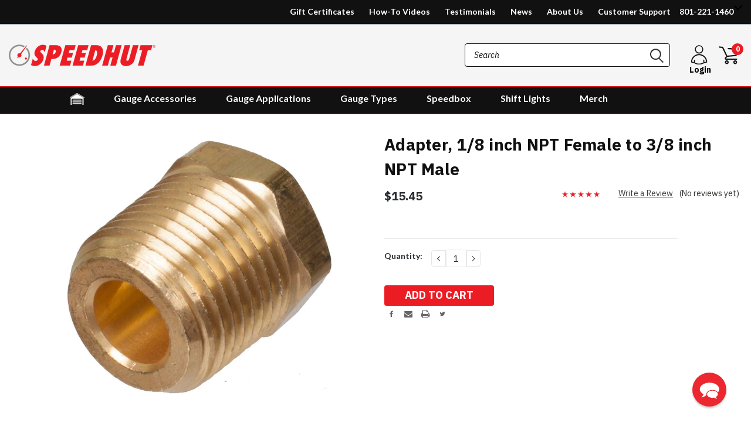

--- FILE ---
content_type: text/html; charset=utf-8
request_url: https://www.google.com/recaptcha/api2/anchor?ar=1&k=6LcjX0sbAAAAACp92-MNpx66FT4pbIWh-FTDmkkz&co=aHR0cHM6Ly93d3cuc3BlZWRodXQuY29tOjQ0Mw..&hl=en&v=PoyoqOPhxBO7pBk68S4YbpHZ&size=normal&anchor-ms=20000&execute-ms=30000&cb=19uwiaiqxjfn
body_size: 49050
content:
<!DOCTYPE HTML><html dir="ltr" lang="en"><head><meta http-equiv="Content-Type" content="text/html; charset=UTF-8">
<meta http-equiv="X-UA-Compatible" content="IE=edge">
<title>reCAPTCHA</title>
<style type="text/css">
/* cyrillic-ext */
@font-face {
  font-family: 'Roboto';
  font-style: normal;
  font-weight: 400;
  font-stretch: 100%;
  src: url(//fonts.gstatic.com/s/roboto/v48/KFO7CnqEu92Fr1ME7kSn66aGLdTylUAMa3GUBHMdazTgWw.woff2) format('woff2');
  unicode-range: U+0460-052F, U+1C80-1C8A, U+20B4, U+2DE0-2DFF, U+A640-A69F, U+FE2E-FE2F;
}
/* cyrillic */
@font-face {
  font-family: 'Roboto';
  font-style: normal;
  font-weight: 400;
  font-stretch: 100%;
  src: url(//fonts.gstatic.com/s/roboto/v48/KFO7CnqEu92Fr1ME7kSn66aGLdTylUAMa3iUBHMdazTgWw.woff2) format('woff2');
  unicode-range: U+0301, U+0400-045F, U+0490-0491, U+04B0-04B1, U+2116;
}
/* greek-ext */
@font-face {
  font-family: 'Roboto';
  font-style: normal;
  font-weight: 400;
  font-stretch: 100%;
  src: url(//fonts.gstatic.com/s/roboto/v48/KFO7CnqEu92Fr1ME7kSn66aGLdTylUAMa3CUBHMdazTgWw.woff2) format('woff2');
  unicode-range: U+1F00-1FFF;
}
/* greek */
@font-face {
  font-family: 'Roboto';
  font-style: normal;
  font-weight: 400;
  font-stretch: 100%;
  src: url(//fonts.gstatic.com/s/roboto/v48/KFO7CnqEu92Fr1ME7kSn66aGLdTylUAMa3-UBHMdazTgWw.woff2) format('woff2');
  unicode-range: U+0370-0377, U+037A-037F, U+0384-038A, U+038C, U+038E-03A1, U+03A3-03FF;
}
/* math */
@font-face {
  font-family: 'Roboto';
  font-style: normal;
  font-weight: 400;
  font-stretch: 100%;
  src: url(//fonts.gstatic.com/s/roboto/v48/KFO7CnqEu92Fr1ME7kSn66aGLdTylUAMawCUBHMdazTgWw.woff2) format('woff2');
  unicode-range: U+0302-0303, U+0305, U+0307-0308, U+0310, U+0312, U+0315, U+031A, U+0326-0327, U+032C, U+032F-0330, U+0332-0333, U+0338, U+033A, U+0346, U+034D, U+0391-03A1, U+03A3-03A9, U+03B1-03C9, U+03D1, U+03D5-03D6, U+03F0-03F1, U+03F4-03F5, U+2016-2017, U+2034-2038, U+203C, U+2040, U+2043, U+2047, U+2050, U+2057, U+205F, U+2070-2071, U+2074-208E, U+2090-209C, U+20D0-20DC, U+20E1, U+20E5-20EF, U+2100-2112, U+2114-2115, U+2117-2121, U+2123-214F, U+2190, U+2192, U+2194-21AE, U+21B0-21E5, U+21F1-21F2, U+21F4-2211, U+2213-2214, U+2216-22FF, U+2308-230B, U+2310, U+2319, U+231C-2321, U+2336-237A, U+237C, U+2395, U+239B-23B7, U+23D0, U+23DC-23E1, U+2474-2475, U+25AF, U+25B3, U+25B7, U+25BD, U+25C1, U+25CA, U+25CC, U+25FB, U+266D-266F, U+27C0-27FF, U+2900-2AFF, U+2B0E-2B11, U+2B30-2B4C, U+2BFE, U+3030, U+FF5B, U+FF5D, U+1D400-1D7FF, U+1EE00-1EEFF;
}
/* symbols */
@font-face {
  font-family: 'Roboto';
  font-style: normal;
  font-weight: 400;
  font-stretch: 100%;
  src: url(//fonts.gstatic.com/s/roboto/v48/KFO7CnqEu92Fr1ME7kSn66aGLdTylUAMaxKUBHMdazTgWw.woff2) format('woff2');
  unicode-range: U+0001-000C, U+000E-001F, U+007F-009F, U+20DD-20E0, U+20E2-20E4, U+2150-218F, U+2190, U+2192, U+2194-2199, U+21AF, U+21E6-21F0, U+21F3, U+2218-2219, U+2299, U+22C4-22C6, U+2300-243F, U+2440-244A, U+2460-24FF, U+25A0-27BF, U+2800-28FF, U+2921-2922, U+2981, U+29BF, U+29EB, U+2B00-2BFF, U+4DC0-4DFF, U+FFF9-FFFB, U+10140-1018E, U+10190-1019C, U+101A0, U+101D0-101FD, U+102E0-102FB, U+10E60-10E7E, U+1D2C0-1D2D3, U+1D2E0-1D37F, U+1F000-1F0FF, U+1F100-1F1AD, U+1F1E6-1F1FF, U+1F30D-1F30F, U+1F315, U+1F31C, U+1F31E, U+1F320-1F32C, U+1F336, U+1F378, U+1F37D, U+1F382, U+1F393-1F39F, U+1F3A7-1F3A8, U+1F3AC-1F3AF, U+1F3C2, U+1F3C4-1F3C6, U+1F3CA-1F3CE, U+1F3D4-1F3E0, U+1F3ED, U+1F3F1-1F3F3, U+1F3F5-1F3F7, U+1F408, U+1F415, U+1F41F, U+1F426, U+1F43F, U+1F441-1F442, U+1F444, U+1F446-1F449, U+1F44C-1F44E, U+1F453, U+1F46A, U+1F47D, U+1F4A3, U+1F4B0, U+1F4B3, U+1F4B9, U+1F4BB, U+1F4BF, U+1F4C8-1F4CB, U+1F4D6, U+1F4DA, U+1F4DF, U+1F4E3-1F4E6, U+1F4EA-1F4ED, U+1F4F7, U+1F4F9-1F4FB, U+1F4FD-1F4FE, U+1F503, U+1F507-1F50B, U+1F50D, U+1F512-1F513, U+1F53E-1F54A, U+1F54F-1F5FA, U+1F610, U+1F650-1F67F, U+1F687, U+1F68D, U+1F691, U+1F694, U+1F698, U+1F6AD, U+1F6B2, U+1F6B9-1F6BA, U+1F6BC, U+1F6C6-1F6CF, U+1F6D3-1F6D7, U+1F6E0-1F6EA, U+1F6F0-1F6F3, U+1F6F7-1F6FC, U+1F700-1F7FF, U+1F800-1F80B, U+1F810-1F847, U+1F850-1F859, U+1F860-1F887, U+1F890-1F8AD, U+1F8B0-1F8BB, U+1F8C0-1F8C1, U+1F900-1F90B, U+1F93B, U+1F946, U+1F984, U+1F996, U+1F9E9, U+1FA00-1FA6F, U+1FA70-1FA7C, U+1FA80-1FA89, U+1FA8F-1FAC6, U+1FACE-1FADC, U+1FADF-1FAE9, U+1FAF0-1FAF8, U+1FB00-1FBFF;
}
/* vietnamese */
@font-face {
  font-family: 'Roboto';
  font-style: normal;
  font-weight: 400;
  font-stretch: 100%;
  src: url(//fonts.gstatic.com/s/roboto/v48/KFO7CnqEu92Fr1ME7kSn66aGLdTylUAMa3OUBHMdazTgWw.woff2) format('woff2');
  unicode-range: U+0102-0103, U+0110-0111, U+0128-0129, U+0168-0169, U+01A0-01A1, U+01AF-01B0, U+0300-0301, U+0303-0304, U+0308-0309, U+0323, U+0329, U+1EA0-1EF9, U+20AB;
}
/* latin-ext */
@font-face {
  font-family: 'Roboto';
  font-style: normal;
  font-weight: 400;
  font-stretch: 100%;
  src: url(//fonts.gstatic.com/s/roboto/v48/KFO7CnqEu92Fr1ME7kSn66aGLdTylUAMa3KUBHMdazTgWw.woff2) format('woff2');
  unicode-range: U+0100-02BA, U+02BD-02C5, U+02C7-02CC, U+02CE-02D7, U+02DD-02FF, U+0304, U+0308, U+0329, U+1D00-1DBF, U+1E00-1E9F, U+1EF2-1EFF, U+2020, U+20A0-20AB, U+20AD-20C0, U+2113, U+2C60-2C7F, U+A720-A7FF;
}
/* latin */
@font-face {
  font-family: 'Roboto';
  font-style: normal;
  font-weight: 400;
  font-stretch: 100%;
  src: url(//fonts.gstatic.com/s/roboto/v48/KFO7CnqEu92Fr1ME7kSn66aGLdTylUAMa3yUBHMdazQ.woff2) format('woff2');
  unicode-range: U+0000-00FF, U+0131, U+0152-0153, U+02BB-02BC, U+02C6, U+02DA, U+02DC, U+0304, U+0308, U+0329, U+2000-206F, U+20AC, U+2122, U+2191, U+2193, U+2212, U+2215, U+FEFF, U+FFFD;
}
/* cyrillic-ext */
@font-face {
  font-family: 'Roboto';
  font-style: normal;
  font-weight: 500;
  font-stretch: 100%;
  src: url(//fonts.gstatic.com/s/roboto/v48/KFO7CnqEu92Fr1ME7kSn66aGLdTylUAMa3GUBHMdazTgWw.woff2) format('woff2');
  unicode-range: U+0460-052F, U+1C80-1C8A, U+20B4, U+2DE0-2DFF, U+A640-A69F, U+FE2E-FE2F;
}
/* cyrillic */
@font-face {
  font-family: 'Roboto';
  font-style: normal;
  font-weight: 500;
  font-stretch: 100%;
  src: url(//fonts.gstatic.com/s/roboto/v48/KFO7CnqEu92Fr1ME7kSn66aGLdTylUAMa3iUBHMdazTgWw.woff2) format('woff2');
  unicode-range: U+0301, U+0400-045F, U+0490-0491, U+04B0-04B1, U+2116;
}
/* greek-ext */
@font-face {
  font-family: 'Roboto';
  font-style: normal;
  font-weight: 500;
  font-stretch: 100%;
  src: url(//fonts.gstatic.com/s/roboto/v48/KFO7CnqEu92Fr1ME7kSn66aGLdTylUAMa3CUBHMdazTgWw.woff2) format('woff2');
  unicode-range: U+1F00-1FFF;
}
/* greek */
@font-face {
  font-family: 'Roboto';
  font-style: normal;
  font-weight: 500;
  font-stretch: 100%;
  src: url(//fonts.gstatic.com/s/roboto/v48/KFO7CnqEu92Fr1ME7kSn66aGLdTylUAMa3-UBHMdazTgWw.woff2) format('woff2');
  unicode-range: U+0370-0377, U+037A-037F, U+0384-038A, U+038C, U+038E-03A1, U+03A3-03FF;
}
/* math */
@font-face {
  font-family: 'Roboto';
  font-style: normal;
  font-weight: 500;
  font-stretch: 100%;
  src: url(//fonts.gstatic.com/s/roboto/v48/KFO7CnqEu92Fr1ME7kSn66aGLdTylUAMawCUBHMdazTgWw.woff2) format('woff2');
  unicode-range: U+0302-0303, U+0305, U+0307-0308, U+0310, U+0312, U+0315, U+031A, U+0326-0327, U+032C, U+032F-0330, U+0332-0333, U+0338, U+033A, U+0346, U+034D, U+0391-03A1, U+03A3-03A9, U+03B1-03C9, U+03D1, U+03D5-03D6, U+03F0-03F1, U+03F4-03F5, U+2016-2017, U+2034-2038, U+203C, U+2040, U+2043, U+2047, U+2050, U+2057, U+205F, U+2070-2071, U+2074-208E, U+2090-209C, U+20D0-20DC, U+20E1, U+20E5-20EF, U+2100-2112, U+2114-2115, U+2117-2121, U+2123-214F, U+2190, U+2192, U+2194-21AE, U+21B0-21E5, U+21F1-21F2, U+21F4-2211, U+2213-2214, U+2216-22FF, U+2308-230B, U+2310, U+2319, U+231C-2321, U+2336-237A, U+237C, U+2395, U+239B-23B7, U+23D0, U+23DC-23E1, U+2474-2475, U+25AF, U+25B3, U+25B7, U+25BD, U+25C1, U+25CA, U+25CC, U+25FB, U+266D-266F, U+27C0-27FF, U+2900-2AFF, U+2B0E-2B11, U+2B30-2B4C, U+2BFE, U+3030, U+FF5B, U+FF5D, U+1D400-1D7FF, U+1EE00-1EEFF;
}
/* symbols */
@font-face {
  font-family: 'Roboto';
  font-style: normal;
  font-weight: 500;
  font-stretch: 100%;
  src: url(//fonts.gstatic.com/s/roboto/v48/KFO7CnqEu92Fr1ME7kSn66aGLdTylUAMaxKUBHMdazTgWw.woff2) format('woff2');
  unicode-range: U+0001-000C, U+000E-001F, U+007F-009F, U+20DD-20E0, U+20E2-20E4, U+2150-218F, U+2190, U+2192, U+2194-2199, U+21AF, U+21E6-21F0, U+21F3, U+2218-2219, U+2299, U+22C4-22C6, U+2300-243F, U+2440-244A, U+2460-24FF, U+25A0-27BF, U+2800-28FF, U+2921-2922, U+2981, U+29BF, U+29EB, U+2B00-2BFF, U+4DC0-4DFF, U+FFF9-FFFB, U+10140-1018E, U+10190-1019C, U+101A0, U+101D0-101FD, U+102E0-102FB, U+10E60-10E7E, U+1D2C0-1D2D3, U+1D2E0-1D37F, U+1F000-1F0FF, U+1F100-1F1AD, U+1F1E6-1F1FF, U+1F30D-1F30F, U+1F315, U+1F31C, U+1F31E, U+1F320-1F32C, U+1F336, U+1F378, U+1F37D, U+1F382, U+1F393-1F39F, U+1F3A7-1F3A8, U+1F3AC-1F3AF, U+1F3C2, U+1F3C4-1F3C6, U+1F3CA-1F3CE, U+1F3D4-1F3E0, U+1F3ED, U+1F3F1-1F3F3, U+1F3F5-1F3F7, U+1F408, U+1F415, U+1F41F, U+1F426, U+1F43F, U+1F441-1F442, U+1F444, U+1F446-1F449, U+1F44C-1F44E, U+1F453, U+1F46A, U+1F47D, U+1F4A3, U+1F4B0, U+1F4B3, U+1F4B9, U+1F4BB, U+1F4BF, U+1F4C8-1F4CB, U+1F4D6, U+1F4DA, U+1F4DF, U+1F4E3-1F4E6, U+1F4EA-1F4ED, U+1F4F7, U+1F4F9-1F4FB, U+1F4FD-1F4FE, U+1F503, U+1F507-1F50B, U+1F50D, U+1F512-1F513, U+1F53E-1F54A, U+1F54F-1F5FA, U+1F610, U+1F650-1F67F, U+1F687, U+1F68D, U+1F691, U+1F694, U+1F698, U+1F6AD, U+1F6B2, U+1F6B9-1F6BA, U+1F6BC, U+1F6C6-1F6CF, U+1F6D3-1F6D7, U+1F6E0-1F6EA, U+1F6F0-1F6F3, U+1F6F7-1F6FC, U+1F700-1F7FF, U+1F800-1F80B, U+1F810-1F847, U+1F850-1F859, U+1F860-1F887, U+1F890-1F8AD, U+1F8B0-1F8BB, U+1F8C0-1F8C1, U+1F900-1F90B, U+1F93B, U+1F946, U+1F984, U+1F996, U+1F9E9, U+1FA00-1FA6F, U+1FA70-1FA7C, U+1FA80-1FA89, U+1FA8F-1FAC6, U+1FACE-1FADC, U+1FADF-1FAE9, U+1FAF0-1FAF8, U+1FB00-1FBFF;
}
/* vietnamese */
@font-face {
  font-family: 'Roboto';
  font-style: normal;
  font-weight: 500;
  font-stretch: 100%;
  src: url(//fonts.gstatic.com/s/roboto/v48/KFO7CnqEu92Fr1ME7kSn66aGLdTylUAMa3OUBHMdazTgWw.woff2) format('woff2');
  unicode-range: U+0102-0103, U+0110-0111, U+0128-0129, U+0168-0169, U+01A0-01A1, U+01AF-01B0, U+0300-0301, U+0303-0304, U+0308-0309, U+0323, U+0329, U+1EA0-1EF9, U+20AB;
}
/* latin-ext */
@font-face {
  font-family: 'Roboto';
  font-style: normal;
  font-weight: 500;
  font-stretch: 100%;
  src: url(//fonts.gstatic.com/s/roboto/v48/KFO7CnqEu92Fr1ME7kSn66aGLdTylUAMa3KUBHMdazTgWw.woff2) format('woff2');
  unicode-range: U+0100-02BA, U+02BD-02C5, U+02C7-02CC, U+02CE-02D7, U+02DD-02FF, U+0304, U+0308, U+0329, U+1D00-1DBF, U+1E00-1E9F, U+1EF2-1EFF, U+2020, U+20A0-20AB, U+20AD-20C0, U+2113, U+2C60-2C7F, U+A720-A7FF;
}
/* latin */
@font-face {
  font-family: 'Roboto';
  font-style: normal;
  font-weight: 500;
  font-stretch: 100%;
  src: url(//fonts.gstatic.com/s/roboto/v48/KFO7CnqEu92Fr1ME7kSn66aGLdTylUAMa3yUBHMdazQ.woff2) format('woff2');
  unicode-range: U+0000-00FF, U+0131, U+0152-0153, U+02BB-02BC, U+02C6, U+02DA, U+02DC, U+0304, U+0308, U+0329, U+2000-206F, U+20AC, U+2122, U+2191, U+2193, U+2212, U+2215, U+FEFF, U+FFFD;
}
/* cyrillic-ext */
@font-face {
  font-family: 'Roboto';
  font-style: normal;
  font-weight: 900;
  font-stretch: 100%;
  src: url(//fonts.gstatic.com/s/roboto/v48/KFO7CnqEu92Fr1ME7kSn66aGLdTylUAMa3GUBHMdazTgWw.woff2) format('woff2');
  unicode-range: U+0460-052F, U+1C80-1C8A, U+20B4, U+2DE0-2DFF, U+A640-A69F, U+FE2E-FE2F;
}
/* cyrillic */
@font-face {
  font-family: 'Roboto';
  font-style: normal;
  font-weight: 900;
  font-stretch: 100%;
  src: url(//fonts.gstatic.com/s/roboto/v48/KFO7CnqEu92Fr1ME7kSn66aGLdTylUAMa3iUBHMdazTgWw.woff2) format('woff2');
  unicode-range: U+0301, U+0400-045F, U+0490-0491, U+04B0-04B1, U+2116;
}
/* greek-ext */
@font-face {
  font-family: 'Roboto';
  font-style: normal;
  font-weight: 900;
  font-stretch: 100%;
  src: url(//fonts.gstatic.com/s/roboto/v48/KFO7CnqEu92Fr1ME7kSn66aGLdTylUAMa3CUBHMdazTgWw.woff2) format('woff2');
  unicode-range: U+1F00-1FFF;
}
/* greek */
@font-face {
  font-family: 'Roboto';
  font-style: normal;
  font-weight: 900;
  font-stretch: 100%;
  src: url(//fonts.gstatic.com/s/roboto/v48/KFO7CnqEu92Fr1ME7kSn66aGLdTylUAMa3-UBHMdazTgWw.woff2) format('woff2');
  unicode-range: U+0370-0377, U+037A-037F, U+0384-038A, U+038C, U+038E-03A1, U+03A3-03FF;
}
/* math */
@font-face {
  font-family: 'Roboto';
  font-style: normal;
  font-weight: 900;
  font-stretch: 100%;
  src: url(//fonts.gstatic.com/s/roboto/v48/KFO7CnqEu92Fr1ME7kSn66aGLdTylUAMawCUBHMdazTgWw.woff2) format('woff2');
  unicode-range: U+0302-0303, U+0305, U+0307-0308, U+0310, U+0312, U+0315, U+031A, U+0326-0327, U+032C, U+032F-0330, U+0332-0333, U+0338, U+033A, U+0346, U+034D, U+0391-03A1, U+03A3-03A9, U+03B1-03C9, U+03D1, U+03D5-03D6, U+03F0-03F1, U+03F4-03F5, U+2016-2017, U+2034-2038, U+203C, U+2040, U+2043, U+2047, U+2050, U+2057, U+205F, U+2070-2071, U+2074-208E, U+2090-209C, U+20D0-20DC, U+20E1, U+20E5-20EF, U+2100-2112, U+2114-2115, U+2117-2121, U+2123-214F, U+2190, U+2192, U+2194-21AE, U+21B0-21E5, U+21F1-21F2, U+21F4-2211, U+2213-2214, U+2216-22FF, U+2308-230B, U+2310, U+2319, U+231C-2321, U+2336-237A, U+237C, U+2395, U+239B-23B7, U+23D0, U+23DC-23E1, U+2474-2475, U+25AF, U+25B3, U+25B7, U+25BD, U+25C1, U+25CA, U+25CC, U+25FB, U+266D-266F, U+27C0-27FF, U+2900-2AFF, U+2B0E-2B11, U+2B30-2B4C, U+2BFE, U+3030, U+FF5B, U+FF5D, U+1D400-1D7FF, U+1EE00-1EEFF;
}
/* symbols */
@font-face {
  font-family: 'Roboto';
  font-style: normal;
  font-weight: 900;
  font-stretch: 100%;
  src: url(//fonts.gstatic.com/s/roboto/v48/KFO7CnqEu92Fr1ME7kSn66aGLdTylUAMaxKUBHMdazTgWw.woff2) format('woff2');
  unicode-range: U+0001-000C, U+000E-001F, U+007F-009F, U+20DD-20E0, U+20E2-20E4, U+2150-218F, U+2190, U+2192, U+2194-2199, U+21AF, U+21E6-21F0, U+21F3, U+2218-2219, U+2299, U+22C4-22C6, U+2300-243F, U+2440-244A, U+2460-24FF, U+25A0-27BF, U+2800-28FF, U+2921-2922, U+2981, U+29BF, U+29EB, U+2B00-2BFF, U+4DC0-4DFF, U+FFF9-FFFB, U+10140-1018E, U+10190-1019C, U+101A0, U+101D0-101FD, U+102E0-102FB, U+10E60-10E7E, U+1D2C0-1D2D3, U+1D2E0-1D37F, U+1F000-1F0FF, U+1F100-1F1AD, U+1F1E6-1F1FF, U+1F30D-1F30F, U+1F315, U+1F31C, U+1F31E, U+1F320-1F32C, U+1F336, U+1F378, U+1F37D, U+1F382, U+1F393-1F39F, U+1F3A7-1F3A8, U+1F3AC-1F3AF, U+1F3C2, U+1F3C4-1F3C6, U+1F3CA-1F3CE, U+1F3D4-1F3E0, U+1F3ED, U+1F3F1-1F3F3, U+1F3F5-1F3F7, U+1F408, U+1F415, U+1F41F, U+1F426, U+1F43F, U+1F441-1F442, U+1F444, U+1F446-1F449, U+1F44C-1F44E, U+1F453, U+1F46A, U+1F47D, U+1F4A3, U+1F4B0, U+1F4B3, U+1F4B9, U+1F4BB, U+1F4BF, U+1F4C8-1F4CB, U+1F4D6, U+1F4DA, U+1F4DF, U+1F4E3-1F4E6, U+1F4EA-1F4ED, U+1F4F7, U+1F4F9-1F4FB, U+1F4FD-1F4FE, U+1F503, U+1F507-1F50B, U+1F50D, U+1F512-1F513, U+1F53E-1F54A, U+1F54F-1F5FA, U+1F610, U+1F650-1F67F, U+1F687, U+1F68D, U+1F691, U+1F694, U+1F698, U+1F6AD, U+1F6B2, U+1F6B9-1F6BA, U+1F6BC, U+1F6C6-1F6CF, U+1F6D3-1F6D7, U+1F6E0-1F6EA, U+1F6F0-1F6F3, U+1F6F7-1F6FC, U+1F700-1F7FF, U+1F800-1F80B, U+1F810-1F847, U+1F850-1F859, U+1F860-1F887, U+1F890-1F8AD, U+1F8B0-1F8BB, U+1F8C0-1F8C1, U+1F900-1F90B, U+1F93B, U+1F946, U+1F984, U+1F996, U+1F9E9, U+1FA00-1FA6F, U+1FA70-1FA7C, U+1FA80-1FA89, U+1FA8F-1FAC6, U+1FACE-1FADC, U+1FADF-1FAE9, U+1FAF0-1FAF8, U+1FB00-1FBFF;
}
/* vietnamese */
@font-face {
  font-family: 'Roboto';
  font-style: normal;
  font-weight: 900;
  font-stretch: 100%;
  src: url(//fonts.gstatic.com/s/roboto/v48/KFO7CnqEu92Fr1ME7kSn66aGLdTylUAMa3OUBHMdazTgWw.woff2) format('woff2');
  unicode-range: U+0102-0103, U+0110-0111, U+0128-0129, U+0168-0169, U+01A0-01A1, U+01AF-01B0, U+0300-0301, U+0303-0304, U+0308-0309, U+0323, U+0329, U+1EA0-1EF9, U+20AB;
}
/* latin-ext */
@font-face {
  font-family: 'Roboto';
  font-style: normal;
  font-weight: 900;
  font-stretch: 100%;
  src: url(//fonts.gstatic.com/s/roboto/v48/KFO7CnqEu92Fr1ME7kSn66aGLdTylUAMa3KUBHMdazTgWw.woff2) format('woff2');
  unicode-range: U+0100-02BA, U+02BD-02C5, U+02C7-02CC, U+02CE-02D7, U+02DD-02FF, U+0304, U+0308, U+0329, U+1D00-1DBF, U+1E00-1E9F, U+1EF2-1EFF, U+2020, U+20A0-20AB, U+20AD-20C0, U+2113, U+2C60-2C7F, U+A720-A7FF;
}
/* latin */
@font-face {
  font-family: 'Roboto';
  font-style: normal;
  font-weight: 900;
  font-stretch: 100%;
  src: url(//fonts.gstatic.com/s/roboto/v48/KFO7CnqEu92Fr1ME7kSn66aGLdTylUAMa3yUBHMdazQ.woff2) format('woff2');
  unicode-range: U+0000-00FF, U+0131, U+0152-0153, U+02BB-02BC, U+02C6, U+02DA, U+02DC, U+0304, U+0308, U+0329, U+2000-206F, U+20AC, U+2122, U+2191, U+2193, U+2212, U+2215, U+FEFF, U+FFFD;
}

</style>
<link rel="stylesheet" type="text/css" href="https://www.gstatic.com/recaptcha/releases/PoyoqOPhxBO7pBk68S4YbpHZ/styles__ltr.css">
<script nonce="jCmS5w7_uQGnZYasDMcf4Q" type="text/javascript">window['__recaptcha_api'] = 'https://www.google.com/recaptcha/api2/';</script>
<script type="text/javascript" src="https://www.gstatic.com/recaptcha/releases/PoyoqOPhxBO7pBk68S4YbpHZ/recaptcha__en.js" nonce="jCmS5w7_uQGnZYasDMcf4Q">
      
    </script></head>
<body><div id="rc-anchor-alert" class="rc-anchor-alert"></div>
<input type="hidden" id="recaptcha-token" value="[base64]">
<script type="text/javascript" nonce="jCmS5w7_uQGnZYasDMcf4Q">
      recaptcha.anchor.Main.init("[\x22ainput\x22,[\x22bgdata\x22,\x22\x22,\[base64]/[base64]/[base64]/[base64]/[base64]/[base64]/KGcoTywyNTMsTy5PKSxVRyhPLEMpKTpnKE8sMjUzLEMpLE8pKSxsKSksTykpfSxieT1mdW5jdGlvbihDLE8sdSxsKXtmb3IobD0odT1SKEMpLDApO08+MDtPLS0pbD1sPDw4fFooQyk7ZyhDLHUsbCl9LFVHPWZ1bmN0aW9uKEMsTyl7Qy5pLmxlbmd0aD4xMDQ/[base64]/[base64]/[base64]/[base64]/[base64]/[base64]/[base64]\\u003d\x22,\[base64]\\u003d\\u003d\x22,\x22w7k4w6UpfcOAD3rDiGTCisOCwo9cf8KsRHkUw5HCjcOOw4VNw5bDqcK4WcOIOAtfwqp9P319wrptwrTCoT/DjyPCp8KMwrnDssKkTCzDjMKnUn9Ew5jCtCYDwocFXiNIw6LDgMOHw6LDk8KncsK5wprCmcO3UsOPTcOgIcOrwqoscMOlLMKfA8OgA2/CuVzCkWbCtsOsIxfClcKvZV/DuMOrCsKDbsKgBMO0wrnDuCvDqMOJwqMKHMKqZMOBF0w2ZsOow7jCpsKgw7AgwrnDqTfCvcOXICfDlcKqZ1NdwpjDmcKIwp8gwoTCkgzCgsOOw698wqHCrcKsCMKzw48xQ0AVBX/DusK1FcKxwprCoHjDvMKKwr/[base64]/Qx3DhRJWeMKnHU5Yw43DsGjDu8OXwpxgFhI2w4oVw6LCssOewqDDh8Klw6Y3LsO8w6VawofDl8OgDMKowoorVFrCixLCrMOpwqnDsTEDwr5TScOEwp/DsMK3VcOlw5xpw4HCnU83FQkfHngVBkfCtsOwwqJBWkvDlcOVPj/[base64]/w7vDujRIecO9ZMOsw5PCuUNgw7HDjBsfPG/[base64]/DjsKJw4TCmjBeGERTWD9tEMKmO0lBTgRmIT/CgS7DnGZpw4rDnSkVJsOgw7QHwrDCpBvDiVLCusKZwpg4MHMmWcOdWRnCmcOKNA3DgMOQw6hPwqkhQMO2w5JVTMOxaAh0QsORwrnDtTF6w63DmxfDumbCh3PDmsK8wrl6w4zCtTzDrjBkw5IjwoLDr8OzwqkUc2nDrsKCaRFzUllvwr1qI1/CqMO+fsK9BGBowqpNwrxwFcKHTsOJw7PDkMKHw4fDgi0+GcK2M3/CvEZ5FDMrwqNIZ0YifcKcF2dvcnRlVlhySSwgEcOYPAV3wrzDiGzDhsKBw7c2w4TDsjXDtlxaXMKow7PCsm45I8KcHmfCv8Ovwqkww7rCoV0xwqTCu8OUw4fDu8OyHsKUwqrDl3tWPcO6woxSwqINwopzK2IeJWAoGMKCwq/Dh8KIHsOOwq3CkVB1w4jCuX04wrN4w4c2w5AAXMOPJcOEwoo4VcOmwpYYZRlawo45Pn1nw44PL8Kxwr/DoQDDs8KjwpHCgx7CmQ7Cr8O+VcOjaMKMwoQWwpEnOsKgwqkhXsKYwr8Mw4PDgALDkU9fVTHDmQkCAMKswpzDmsOPTG/ClHRUw4ojw6w/wrbCgTUjdkvDkcOmwqA6wqTDnsKBw5dFTXhcwqLDksOFwq7Dm8KWwowQQMKkw7fDv8KBXMOTEcOsMwRPKcOMw6bCnicrwp/[base64]/DgsOnTAkIc8O7f2ZmTFvDjFkwDgvCi3BHX8OrwoMdJCUWVwPDkcKTBQxewrHDqgTDtMKIw7UPImzDi8OKEynDpzY0f8K2b1QUw6/DmDjDpMKfw4ZMw5FOK8KjVSbCh8KfwoZsbwPDgsKJcAvDocK6Y8ODwqzCrTwhw5PCgEVOw60wJ8OIMknCg1XDuwrCjMK6NMOIwqgbb8OeKMOpPsOCD8KsRFTCsBFZWMKHQMKtVEsKwo7Ds8OqwqsJHsO4bFbDuMOKw6/CgAE4KcOpw7dCw5UfwrHCj08gTcKvwr1GQ8OXwokBCGQTwqvDs8K8OcKtwqLDksKcKsKuGx/[base64]/[base64]/wrjDsBXCgwjDgFx0wp57wrnCn8KSw6hAL8K/Z8O5w5/DucKAQMKnwprCuHvCpALCkhHCghRrwoVeeMKqw6BkS04HwrXDrntqXDDDhz3CosOyMkh1w5PCtyrDmHUUw6JawozDj8O5wot9R8KVCcKzdMOnw64IwpDCvwZNIsKsJ8O/w53ClMKGw5LDv8KofsK9w4TCvsODw5TCs8K+w6YHwpBDTyQuOsKrw5rCmsO0PFZ+ClJFw5sFBWbCucORHcKHw4TClsOKwrrDtMK7DMKUByTDuMK2FsOlbg/DgMKcwoxVwr3DvMOxwrXDsjbCmi/DosOKX33DkmbDmgx9wofCsMKxw7pvwpvCuMK2PcKnwo7CvsKAwopUesKbw4LDg0TDrkjDqQfDtR3DuMOfDcKZwoXCnsOOwqPDncKAwpLDgEHCnMOgOMO9WwHClMOLK8Kzw4IYHWNOEcK6c8KkdQApJkTChsK6wpDCoMOowq0uw4MOFBPDmWXDshPDtsO/wqjDglAKwqY0CAg1wqHCsRTCrx09IG7CrEEKw5bDnhrCncKOwqzDqwXCicOvw6ZUwpIpwrV1wp/DncOSw7TDoD1nTBB0TikkwpvDn8OgwovCi8K9w63DsEDCthwkYBh5FsKJemDDoyZAw7XCg8KhdsOJwqB8QsKqw63DqMOKwpMDw4LCuMOlw7PDvMOhRsKnRmvCisOPw4bCgiHDjxLDr8KdwpDDkRZxw78ew5hJw6fDi8ONLAxuHTLCtsKCaDfCjMK4woXDtSYWw5PDrX/Dt8K+wo7ChkTCjTcWJgAuwrPCtBzDuENbCsKOwr0aRDjDqQgjcMK5w7/Dtlp5woTCk8OUUjjClnfDhMKGVsO4QGPDgsOcDjMbTXwCcHZUwoPCt1DCpzBfwqvDti3Cm2NKDcKHwoXDnUfDmXwow5rDhMO4HinCucOQUcOrD3wwZRTDii5Ow7tcwpnDmh/CrCspwr7DucK/[base64]/[base64]/CqMOMVcOtw6UhLcK3w4dRZDzDqsOKIsOfbMOFRjzCv0PCgSDDr0nCtsKGX8K7IcOhPkfCvxDDvgzDq8OYwqTDs8Ktw6IBCsO7w6BkHjnDgm/Ci13Ckl7DgQsUUwbDrcOAwpbCucONwq7CmGRtUlnCpmZWd8KQw7bDvsKtwq/CqFjCjkskWmVVC39eAVzDiG7ChMOYwp7Co8KOM8O5wpDDiMOwYGTDuFbDrHLDu8OaBsOKwo7DqMKWw6nDpsOuAzkQwpd0wrfCgl95wpfDpsOOw5ULwrxvw4bCmsOeYAnDsg/Dp8OFwoV1w6koRsOcw53CnXzCrsKHw5zDhMKnSwrCosKJwqPDqnnDtcKoD0HDli4Ow7LCpsKJwrUhGsK/w4TCiX4Bw591w77ChcOve8OEYh7CnMOLXljDuHlRwqTDuRQJwpJOw4EPaz/[base64]/CpcO8w5ASXlMNw4sTw5/CnB/CgEvDhCYbYMOhMMO+w4R8OMKBw7k+bm7DijBuwr/DojjDo3Z5RDbDhcOYDMOcHMOaw4Q6w7E6YsO8HWVYwpzDgMOcw7TCoMKkEmpgKsOgc8K0w4zCjsOSAsK9YcOTwrJCAMOGVMO/ZsKPMMOASMOIwrzCkDkwwppwcsK2VE47PcKtwq7DpCjCkSdDw5jCjkTCnMKRwp7Drh7CqsOWwqDDsMKte8ORCHHCkMKXL8OuMiJIBzBebRXDj2Row5LChFzDqkfCgcOTIsOJbmopdGbDq8Krwog6FTvDmcOjwr3DmcO4w4wtHMOowr92fsO9BMKDWsKpw7nDrcKXcH/CuCUPMVY7w4QEL8OqBy5lZsKfwpnDksOMw6FlKMKOwoTDkyMNw4bDiMOBw7TCusKyw7NfwqHCjnbCtk7Cs8KYwoDDo8OgwqnDt8OGwpfCnsKfQmYEHMKMw55nwog7b0PDln3Co8K8wrzDncOFHMOMwpvCpcO3XEx7XVR1WcKBFcKdw57CnFjDlwdWworDlsKBw4LDo3/DixvDgEfCp3LCsTsNw74uw7gLw5Bfw4fDqj4Tw5VIw47CrcOJD8K/w5cMe8Kgw5HDhXvCp0ZdVXBeLMOKSxfCm8KBw6ZlR2vCq8KxMsOWDENzwqxNHihSFUdowrF/FDkOw4MYwodcXcOAw5Q1TsOWwrXDiEh6SMKOwq3Ct8OcVMOIY8O/K33DucKmwrIBw6VGw6ZdG8Ozw7Zgw4zDvsKFMsKpIWHCmcKwwonDoMKcY8OeWsKGw54Kw4AAT0gSwpLDisObw4DCtjfDgMK+w6N2w5/[base64]/[base64]/FcO5KMKuw4NPdmLCvznCs29QwpJ6L8KJw4jCrMKpKsKkXGHDicOWT8OmA8KaFWPCmsOdw4fCjw7DmRtHwrtrfcK5wrZDw7fDiMKtSkPCp8K5w4IWPzZLwrE9VxMKw6E1bsO/wr3ChcOxaWgWDyjDqMKrw6vDq17Cu8O5fsKPdzjDusKRCFbChjlMOjIwS8KVwpHDvMKuwqjDugwdLMKvKlDCjk8RwotpwojCq8KRFRBXOsKVe8OneQjDvgrDosOveHNQY3kbwpPDlV7DqFTCqxrDlMKnJMK/LcKqwo7Ch8OYIyN0wrHDgcOXCwk1w6HDqMOCwrzDmcONZ8KzaUp2w7RWwponwpXCgcKOw5wgAFDCmMKJw6RcOXFqwpQue8O+YBjCpQFGa28rw6Q3X8KQWMKrw7FRwoRECMKMfCVpwrJ3w5DDnMKqe2x/[base64]/DqMKMwrPCqMOFMAnDhSvCqcKzCcOBLFPCgcK+wphVw78iwp3Ch3M3wrnDjjbCucOww7VJNBomw4RqwrHCkMOqcBbCiDXCmsKxMsOJd0N8wpHDkgfCjxQtUMOXw6BwYMKnck5Yw543OsK9IcKFc8OGVlV+w5sAwpPDmcOAwrTDjcOMwqZlwr/Dj8KRHsOiOMOQcFjCr03Djn/Cuno6wobDocOuw4gdwpjCm8KeCcOCwrUtw57CssO7wq7DvMKAwoXCuQnClAnDj1tHKsKDBMO/dAUMwqt5wq5awovDicOyP2TDv3dhTsKPASTDvx8LWMOjwobCnMK6wp3CksOAPWbDp8K9w68Fw4/DlwLDizEywrvDs0AhwrXCoMOkXcKfwrrDtcKdARgVwr3CphcUGMOewpkMYcOOw7UzBkF9AMKWdsOtfDfDow1dw5phwoXCosOKwok7e8Oqw4zCoMOHwqXDqn/Dvlozw4vClMKAwobDv8OZUcKiwq4lBVZcfcOBw4DCsgkvATzCm8ORfnB7wo7DrDVAwqxaE8K/K8OUR8OcSUs/PsO8wrTCh088w4xMMMK8wp4vWHjCq8OSwrnCh8O5eMKBVFXDkihtwqQHw41MIQvCgMK1XMO7w5UxPMOVbUnCssOjwqDCkhMBw6N0eMKcwrREZcK7aG4Hw5EowobCv8Oawp17wogrw4USJC7CvcKWw4nCjsO2woV9BsKkwqXDmS07w47DmsOZwq/Dmk4fC8KXwpwXDjhkOsOdw5vDs8KxwrxcUQl4w5MQwpHCnQPCoBB/Z8Odw5zCuhTCs8K0ZsOtP8OOwo5Cwqt+LSYcw7jCrGLDosOgb8KIw6BEw64ENcOmwq0jwrLDrgQBO0cOGXFew4YiZcK8w782w5XDsMORwrccwoXDujnCg8K+w5/CliHDvDpgw4Y6cibDt3x0w4HDkGHCuhXCjsOtworCvcK4LsK0w79DwpgvKn1pQlt8w6N/w6fDmmXDhsODwpjCnsKiw5fDpsKHbAp+EWw3J2x5BEXDuMKKwoRLw61TJcK0bcObwoTCqsK6EMOswoLCnHcXPsOJDG/DkGciw77DvB3CtWQ4R8O3w4NTw4zCoUw8aDTDoMKTw6MTJsKnw7zDmMOjWMO5wrkHIDbCklTDmz5dw5XDqHFWWcKrNFXDmyJfw5FVdcK/[base64]/DpMOhayvDvcK7a8ONwr85ZsOOUEwKXDfDn8OpC8KOwqLClsO5YH/CqijDlnnCohl8WsO+V8OBwpfDh8OqwoFHw6BgXHt9JsKbw44UKcK6CAXDnsKWLXzDmhlEeER4dg/CnMO8w5cEIQvDisKuR0/CjTLCsMK3woB9NMKAw63CuMKrUMKOHUfClcOJwoYRwoLCjsOOw5/[base64]/Di0deZELDvwHDoXchQMOaHMKOwqLDs8KiWMK0wqYuw5YBVWkzwos4w63Co8OqecKnw5k7wqkoI8KdwqTCoMODwocLV8Kuw55lwo/Cn0fCtcOrw63CisKvwoJiasKCf8Kxwo/DrwfCoMKcwq8yFCQNb2bDrMKja0wVc8K1fU3DiMONwpzDmEQ7wojDmAXCklXClkR4AMKWw7TCq3Aqw5LCrwlOwofCsEPCj8KJBiIbw5nCvsKuw4rCgwXCn8OSRcObcS1UCAcFFsOVw7rDvx5vGAHCqcOjwojDlMO9fcK5w4ADSC/CjMKBQwUkw6/[base64]/w5bDk2QnVsKdwq9uF2HDmyU5SsOqS8KNwqpgwrV0w69GwrfDvMKUE8OEXsKxwpXCuFTDl38jw6PCp8KrGcOmY8ORbsOPF8OiEcKYY8O6LTBcXsOhFwtySHgxwrV/CMOQw43Cp8OOwrfCsm/[base64]/CnMOfNsKjRcKZZ1jCrcKQJwDCocKTMAdUwq4CTi9rwpcfwpJZKcOtwrdNw6rCjMOqw4EZVGnDt1B9EVjDgHfDnMKWw5LDscOEA8OgwpTDjwt9w7puGMKyw4VUJHfCnsKFBcK/w7Mxwqtid0onEcO6w4/[base64]/DiHkLwp08wo1Nw4cuw5/DgMOFw4nDh8KjTDfDmjwCX3t3JzIEwpxjwqkowot2woh9CCLDohjCucKAwpwBw4Vew5LCglg8w5DCrgXDr8KOw5/ConbDmR3CtMOhSjgDB8O/w5ZlwpjCmsOhwrcZwqtnw4cBScOswp3DmcKlO17Dk8OCwp00w47Dlx8Kw5rCgMK5ZnBnXg/[base64]/CjCsvCFjDgCEOX8OTXcOHX2bDuMOUwqRPGMOUEXJWw6c3wovCg8OPKjrDn2XDqMKhPGAlw5DCgcKfw5XCu8O6w7/CkSI0wrnCh0bCm8OvRiF7YwwiwrfCusOnw6PCvsKaw5YVcQ99VhtWwp3CiHjDs1rCvcOdw6TDmcKwRGXDnW/DhsOnw4TDksKFwpQkCw/CqRUUEQjCsMOwA0jCnljCo8OuwrPCoXpkfWtww6DCtiHCughiG25Vw5bDmCxnSh5lCcKDYsOVMAXDi8OYHMOPw7Z3fmpZw7DCj8OCPsK3KjcJFsOpw4LCj1LCn24mwqTDvcO4woPCsMOHw5fCr8K7wo0+w53DhMOAHcO/wrnCsS0jwrE9XSnCqcOLw7HDvcK8LsO4OU7Dl8OyfTHDmGLCucKVw44fUsKuwoHDrAnCu8KJdFptEMKXfMKqw7zDnsKNwoA7wrTDkVUcw7zDjMKOw49HFcKUfsKyd1/[base64]/CmQ4KUcOAw7prworCgsOaw4jCljV6MnvDnsOKwrwsw7PCkx5mQcKjCcKDw4F4w5wtSTHDisK5woXDmjh9w7/Ckhw3w7LCk1ImwrnDomJuwplDGnbCqmLDr8OPwpbCusK2wp97w6DCmcKkf1XDpcKJXsKlwrZXwq4swp3CnwAqwocHworDuzBnw4bDhcOaw7RofznDl14Nw7nCjF7CjVvCs8OWQ8KMX8KgwrfClcKbwozCmMKqAcKNwrDDt8KpwrRvw75ANQR/cTQEB8OIByHDj8KiIcO7w7dcUj4pwrwNV8O/[base64]/[base64]/CkFFqwpzCkDTCn8OBMcOmC8OrfX10AcOlwrbDjsKkwrIJIsOmJsKBIcOkIMKbw6trwooxw5nCpmcKwoTDsF5ywo7CqCs2w7bDjHR0c3tzV8Ktw74TL8KnJsOqNMObAMO/F2QGwo1MJjjDr8OHwp7DrU7Ctg8Qw514O8KgfcKPwrrDuTBeZ8OXwp3Cqi92woLCksKswoB+w43CiMKfE2vDjsOKXVgTw7XCksKSw7U/woknw53DoyhAwqnDvnV5w6TCt8OrOsKEwq4uVMKUwqhFw6Ifw6TDlcOww6dnJMO5w4/Cn8K2wphQwrvCt8Knw6DDknLCtB8cEhbDp3hGVRx3DcOgfcOow5gcwpN8w7fDiTs3w71Qwr7DrBHDp8KwwpbDrMOIEMOnwrtQwoxIbEBJO8OswpQjw4TDusOMwoDCo17Di8OTMxEHSsKYCBxkWgBnVBHDqBk+w7XCjDYrIMKRD8O/w5DCkE7ClmxlwoEXTsKwEndMw61nAWfDh8O3w7Npwo97ZFTDsy1RWsKhw7ZIJsOxNUrCvsKGwoDDuQLDmcOkwrMOw6VyfMOZacK0w6DCpMKxeRTCicKLw4TCmcKXaz/ClXPCpDBlwrtiwozDgsOiNHvDjAXCn8OTBRPChcONwqpRAcOxw7YewpwgBCp8XcKcBTnCpcORwrMJw5/[base64]/wo0rwpYZSDrDvgR6C8Ogc8KDw4HDqcORw57Ck009c8Oew7ErcMO/CUZ/enElwolEwpV7wqnDtcKvNsO7w4LDncO7ZR4XI2TDqcOwwokIw4pmwrPDuRTCh8KXwpNhwpbCvgHCq8OoCxA+JnzCgcOFTjE1wqzCs1HCmMOGw4Y3Kkw/w7MKL8KYGcOrwrIqw5pnFcKawozCtcOYNsOqwppzGirDlXJNBsK+ej/[base64]/NcOiO3wzwpEkwpjCmcK6wrLDgMKIw6nChcO0wqNTw5cgKi80wqICWMOLw5TDlThiLDwcbsOIwpjDi8OdFW3DukbCrC56AsOLw4PDlcKHwo3Cgx0zw4LChsKcdcOewocZagXCt8OmcA80w7PDsRjDiT1Kwo16CVBbRWfDmz7CpMKjAi7DocKXwoI9esOIwrvChsOhw5/CgMKnwq7ChXPCukzDuMOiLHLCq8OYcCzDvcOZwoLCpWPDhMKJHSLCqcKlasKZworCriPDoy5iw58wBmHCmsO0M8KhRMOwRcKifcKkwpo1dFjCpw/DssKGGsKxw5PDmxXDjk4hw6fCo8O3wpnCqsKqMgHCrcORw4kYKhrChcKUBlxxS2nDgMKKQghNWcKmPcKGZcKow4rCkcOnUcOoVcOwwpILV3DCh8KmwonCtcOswowowr3CgmxMFsOXIzzCp8OuSHNjwpBLw6RnDcKkwqEew5Z6wrbCqk/[base64]/Co8OMa8OQwpbDicKXw7E3UU/CjAXDosKtwqzCvDUywr8fVsOlw5LClMKRw6vCj8KiIsObJMKaw5DDj8Okw5PCtl7Cq1s2w7zCpgHCpH5uw7XCnCh8wrrDhBZqwr/[base64]/[base64]/[base64]/DkcKzwrFrw6rCsjpnwp7CvjnDk8Ksw7DDk2I6w4cJw4dmwrvDrBvDhDXDigDDqsOULSvDl8KywrDDulc1wowCCsKFwrdTD8KiW8O/w6PCs8KoCRfDrcObw7F6w7J8w7DDlixJX2HDssO6w5PCtxRlZcOnwqHCtsOCTB/DvsK4w71zXsOQw4USKMKZw6suaMKZV0XDp8OoJcOBSHPDoXx+wqIqQCXCmMKEwovDl8OpwpXDtMOzXUIrw5/Cj8K2wpwVWXvDn8OuY07DhsO4TE7Dg8KCw78EecOaTsKlwpI/a1rDpMKXw4XDlgPClsK4w5TCiHzDlsK7wp8zcUNsUxQ7w7jDrsOTYW/DiSkACcOfwrVAw5Uow5VnGWfCucOfN07CksKsbsOIwrPDsGppw73DpiRAwrhRwrnDuSXDuMOSwpVqH8KrwqvDk8OXw4/ClsOlwopCYwDDviIJUMOKwrHDqMKmw5PCkMKkw7nCiMKccMOXRlHCtMKkwqMCDX1/IMOpEFDCm8K4wqLClsOzbcKfw6TDlGHDosKjwoHDunFWw6rCh8K/PMO+OsOqSnlsPMO1cSBhKXvCuWN/[base64]/Co1TDhcOAwqDDjsKBNMO4YQx0w5zDhyZowoxPwp9gHkR9X1PDo8OqwqxOaTdjw6DCui3Dkz7DiiZmPlFCHg4Wwq1hw4nCssOLwpjCn8KzRsOww6gAwqoRwr5CwrTDssOhw4/Dp8K7NcOKOH41eVZ4acOLw5lHw7UGwrcEwp/DkCQCRmVIR8OdGcK1eHnCrsO8cEJUwo7CtcOJwoPCkEnDsGfCiMOBw43Cp8KHw6dqwpfDjcO+w4fCtxlKEcKSw6zDncO5w4E2QMOSw5rChcOywqUPKsOtNgzCpww8wo/Cn8OxD0PDqQ1+w7tXVBhba0TDksOeTAEmw6VMwpsIQDtVZHUSw6TDgsKbwqJ9wql9J1IBf8O+eBVzKMKiwpPClsO7Y8O4YMOHw6LCusKuBMOkEsK/w5YjwrQ9wrPCu8Kpw6cnwptkw4fDvsK4I8KaT8K+WDfDkcOJw6AyV23CrMOTB0rDoCLCtzLCp28/VD/CtFfDsmhOIkt5UMOZYcOEw4xFFGrCpVlnCMKhaCNjwr9Jw4rDnsO7ccKAwpTDscKkwrlRwrtdJ8KfdHrDlcOTXMOKw6rDqj/CsMOWwpgUBcO3JxTCjcOgIHwjDMOiw7jCnifDg8ODRFMiwpnDv2fCtsOYwrvDpsO7YlXDuMKtwqXCqljCtkMqw4jDmsKFwoAiw7k6wq7CjMKIwpjDrgTDscOOwpzClWImwr17w592w6XDjsOYHcKsw5URf8OwVcKtDwnCuMK5w7c9w6HCu2DCnRIzBU/[base64]/DmcKpDsKRJkgiOsKmw7/DtCASQFIjwo3Du8KgGcOPN31ZAMOuw4LDvsOWw41kw7DDmsKObQ/[base64]/CpS7Ch8K6woXClcOMfMO2w4fCrcOsHMK7wpjDksOXw58aScOPwrNJw77Ck3ZkwrIYw58KwotiQFTCt2BOw7VNNcOie8OAYsKDw55lDsKxZ8Klw5jDkMOYRcKHw4vClhEyLAfCg1/DvjXCssK2wp5Swp8IwpEyKcKqw7xmw7AQTmbCgMKnwp/CgMOhwoPDpcO9woDDr1HCrMKVw6NTw6oww5DDlnHCrDLCrC0ObMOzw5low7fDjBXDonDCvBwrKUTDoUrDq1kCw5MAQk/Ct8O2w6nDj8OxwqZOAcOgL8OKBMOdXsKOwrY5w4VuUsO+w6w+wqzDgVcTJsOwfMOnFsKqED/Cg8KyMhnCkMKpwp3CimPCpWoORsOgwo3DhwMcdV1zwqjDrsOxwpMXw5Akwp/CtRIRw5PDp8OYwqgOGlTCjMKMOlE3NVLDvsK5w6k6w7AzNcKPUnrCoGs9bMKqw7zDi3ohPkQpw7fCmgkkwpQtwoPChjbDmlVHBMKMS37CoMK7wrQtShfDtifCgxtmwpjDu8K+WcOHw4Z5w47CosKCCm0iN8ORw6/CrsKBQsO9URTDrxAlT8KIw7vCuh9vwqsfwo8AW27DgsObWyPCvF57fMOAw4IYNGvCtlnCmMKAw5nDjzDCkcKtw5xowrHDiBJPBU0ZHEwxwoQfw4zCiwbDkSbDgUp6w5tzLiggOh/[base64]/CmAR5woxIw4HCrMOJVMKMw6TDvsKQIRd/[base64]/ChGzCmcKpf8OLMC3DlcOxK8KuccKIaBnDmsO+w6XDjB1lXsOaAMKYwp3DmBvDrcKmwpvCicKYWsKDw4jDvMKxw7bCqTdVO8KJWcK7MDgQH8OkSijCjiXDscKEIcKyVMKJw63ChcO+CHfCjMKFwpHDiDlAw6DDrlZqQMKDHAJxw47DqE/[base64]/DjkwdIV7DgcKdwoxZwrDCnGLDlsKPwoBvwr1eeX3DsX9mwqjDtsKMG8Ktw6R3w4dgYcOzdS93w6/[base64]/a3DCo8KiwrPCtiTCmDk6wp4MZw9rwo/[base64]/DhT1Zw5ZRw6sNfsO7wpzDkj0QJlI5w5oWGXxYwpDCrBxvwq8jwoZswrRxK8O4TEphwpvDr0/Co8OuwpTCpMOxwqthDC7Cjm04w63Cp8Obwosrw4AiwoTDoWnDpWTCmMOBdsKAwrVXQhVyZcOJecKSYgJkYVt2IMOQCsONecO/w6JWKitwwonCqcOGTcO4R8O/wpzCksKTw4PCjmfDnHENWsOmWcK9HMOvC8OFJcKYw5kcw6cGw4jDrMK1TGt/IcK/wonCpUrDoAZmA8OuQWI9LhDDiUcBNX3DuBjCpsO2w6fCgX1YwqvCrh4VTg8lXMO6wqhrw790w6gBPlfCqAUywpcdOmHCpj7ClRfCscK/wofDgCRPXMOXworDscO/[base64]/CqX1/w6kJUsKpw7LClMOKw5HCqFvCs1V9VX8GR8K2CsKRYMOuU8OVwp9cw54Kw742e8Kcw71/NcKZcGFKdcOHwrgIw7fChSk4fDFow7Awwr/CjCwJwofDr8OAFTUcMMOvOlHCqU/[base64]/[base64]/DsmVXMsK1w6MFbAxHwoxZE8Kmw443w5PCtcO5woBjDMORwoQtFcKawqfDk8KIw7TCtR5rw4PCsQgbWMKlFMKFGsKvw6kcw68pwphhF1/[base64]/CoH/[base64]/Dk3TDq04qw7c+w6HDvhDCpsKNRMKMwpHDlcO5w60NNix2w6paKMKzwrfCplLCuMKLw50dwrvCn8KHwpPCliJewrXDhX9BLcO2ah44wp7ClMOBw7fDo2puO8OteMO1wphpDcKeKE4Zwq4IS8Kcw78Kw4BCwqjCkkRiw4DDg8KOwo3CusOsFhwlEcOMLS/DnFXDgi8RwrLCnsKpwojDpmPDr8K3F17DjMKhwofDqcOtTFDDk0bCr1MDwq7DqMKxOMKpcMKFw5xEwpPDvsOxw6Uqw6LCq8Kmw6rCnmHDtBBWEcOqwr0Wey3CoMKBw6HCv8OGwpTCn3/Ci8OXw7vChinDpsOrw7fCucOtwrBpHy8UG8O/wphAwrdqIMK1NTUpBMKwJzPCgMK6cMKRwpXCrH7Du0ZgSnkkwrzDpi8YfnHCpMK6EAXDu8Orw6xeIlnCtT/DlcOYw5YTw6LDrcOcZgbDnMOYw5gMdMKHwqXDqMKkEQIkSinDnXIJw49HC8K/KsOMwooxwoghw7/CoMOtJcKxw7wuwqLCncOawoQOw7rCj3HDnsKeCVFewoTCh28kCcKTY8ONwoLCmcKlw5XCsmfCoMKxe3saw6bDpkvCvifDp2fDrsKywrgqwobCucOtwqBaWm5dJ8O2TlEQwrHCqg0rWht7ZcOxWMO1wrPDpy0zwq/DlRJ5w4HDm8ODwphrw7DCtWvCtS7CuMKvEcKVKMORw6wuwoVpwo/CmMKpOG1naWDCk8Kaw6IBw6PDty9uw49zF8OFwqbDocK0Q8K9w6zDnMO8wpAow4wuI3xhwo4CfQ/Ch1TDpMO8CXHCq0nDtC0aJMOuwqjDvWMRwpbCt8KwOGJqw7jDs8OLRcKgBRTDvxnCugEKwqxzbDTCgMOow7oqfE/[base64]/[base64]/w4nCvzxPwqcXO8KiwpvCqcOPw6EZw6xDMsOYw6zDo8O6ZMOwwoDDuWfDqQ3Cj8OmwqDDhhU6Pg9ZwprDvSXDs8OXBiDCriBGw5LDp0LCiH4Kw61pw4XCgcObw5w3w5HCiw/[base64]/[base64]/LcOywqsfasK5VMKdw4zCgXESOBTDvlfDn0fDtsK8w5fDhcK6woRzw5I9XhrDsFHCjlXChgjDnMOAw4FqFMKdwqVbSsKrHcO8AsO/w7/CssK1w4FQwqdaw5jDi2oRw6EJwqXDoBZUacOrWMO/w7zDtsOFQ0MUwqnDiD1eeA5KNi/DrsKFXcKkeyU7VMOyAcKbwoXDo8Ogw6XDoMKcd23CusOqXsOWw6XDkMOFeEjDsWAKw7TDkMKFZQvCmsKuwqbDq2vDncOGV8Ozd8O6Y8Kyw7nCrcOcfMOEw5t3w75GBcOewrlFwrcaPE0zwrgiw4PDiMOUw6oowrzCi8KSwq0EwoDCumDDiMOUw4/DtD0fPcK9w6TDkHZ+w65FLcOfw50EBMKWISt0w7o5asOvGBEHw6AMw59swqt9WzxZTiXDqcOPVwXCihQkw7jDisKIw6TDpkDDt0XCosK5w54Xw5jDgWVyEcOhw7IAw4vClBfDiUTDhsOzwrTDnS/CjMOBwrPDqHfCjcOJwpDCi8KWwp/CqkcwdMKOw5gew7/[base64]/CpMKCwq4cTDTCiE50w7rDgMKrasOjGCfChCpNw5dFwq0gMcK+AMOuw5XCgcKXwpR9AjhBcV3DhxnDoSXDsMO3w5s4E8KAwofDs28+PHrCo1PDhsKYw6TDqzMYw7PCg8ObIcOWGEUjw4nCs20cwoNvTsOAwp/CvUPCoMK2wr9pG8OAw63CkALDoQ7Dg8KbDwBlwoA1G1laSsK8w6ozAQrCgMOMwqMaw6TChMKfcDVewq4lwrXCpMKiXh8HbsKzLhJXwqofw63DpRc0Q8KBw6gOC1dzPi1MGE09w4EfWcKCE8KwEnLCqMOaai/[base64]/DsKGwoDCmhoUw6vDocKVLyTCoSc8w4lEwrXDvcOVw4E1woXCkX4Zw6A/w4k/R17CrsObMsOCOsOYNcKkYMKMHj5NRDABRkvDvMK/w6DCnXkJwo18wpXDqMKDQ8K+wpPCjyQewr54D1DDiWfDqCIpw74KJiTDhQA/wp9vw4VrKcKDXH56w7MDQcO4c2YYw7BMw4nCvFMIw5x8w7JIw6XCmi90IDtzNcKGYcKiE8K7XEUWU8OMwozCrMOBw7NjDcKUMMOOw4fDusK0d8KAw6vDmyJ9GcK9CnIuYMO0woxeQS/Dp8KQwqQPVmZ3wrxWYMOfwpcfdsO0wqbDqVYsZGoTw4w5wqMVFm5sS8OecMOBARHDgsOrwpDCrUh1D8KEUwIpwpnDgsOvLcKgf8KMwoh+wqrClkUfwrUJYVXDu1I9w4QzQG/CssO8cSN/f2jDssOuUCvCiTrDuEAgVwx2wo/Din7DpUJMwq/DlDUrwoxSwpdqXsOow4NnDUfCvcKDw6BeDgE1F8Kpw6zDqzgAMyDDtibCqMOCwoJQw7DDumvClcOpWMKNwofCk8O8w6Nww7FBw6HDoMOKwqRUwpk6wq7CtsOsesOoe8KPbko1C8ORw5HCvcOAJ8Opw7XCqV3DqMOJUybDmMK+Izh8wqdTfsO3WMOzBcOUHsK/wqDDtixhwph9w4AxwqglwoHCq8K8wojDnmbDknvDpkhXbcOgTsOewpFbw7DDrCbDnMOlfcOjw4cybxgdw7Qdw68WZMKwwpw+BAFpw4vCjnNPUMOSRxTCtyBkw60yeAfDqcOpfcOwwqTCpTkZw6/[base64]/[base64]/[base64]/ClMOyw4JFw6lZwrdTw4HCmMKDFsOiZEDDiMKfXHJ+bk7CmA5RQR/Du8KkbMO/woMnw7F9wo9Aw5XCk8OOw71Kw6zDu8KGw54/w7HDq8OVwoU+GMOIJcO4ccOsFX9uEBvCj8OdAMK0w5TCvsK3w4DChloZwpPCmHcXPn/CtnTDlE/CocO0VAnCrcKoFws/[base64]/DocOxC8KpHcOpPirChQDDpMObH8KkHVhZw5vCssOqWcOcwp8uL8K/[base64]/DqGDCig7ChXUmwqUBehXCtMKKw6jCvMK9wr1AOC/Cj8Kww6fDpmF/esKCwofClTlewptYPVV8w4R7e1vDlEVuw68udUEjwrrCm0cAwq1ECcKTUBTDuXXCpsOSw6XCi8KKdMKpw4g5wr/CvMKMw6l4KMO5wqXCvsKRB8KeVxzClMOuLgLDlWpELsKRwrfCocOZDcKtQ8KFwrfCg2fCvCfDpCDDugjDhsOhby0kw5Q3w43DucKyPi7Cun/ClXsDw6fCr8KYH8KXwoICw7p3woLCvcO8acO0LmjCkMKewpTDu1vCoijDmcKnw4sqIsOhUAMlTMOpBsOEBsOoOxcsQcKtwrByT3DChsKpHsOiwpUJw6wLMn0gw5pdwojCiMKbT8Ktw4Mzw5PDlcO6wpTDlxt5QcKuwoPDrA/DusOJw4QIwp5ywpXDjsOGw7PClj5dw69jw4QNw4TCpwXDsn9FZGhaEMK5wo4IXMO4w6nDk2DDisKaw7NRQMOlV3XCoMKzASM6eAAvw7l5wppYdm/[base64]/[base64]/ClxNff8O/PWZIG8OmwqNWw7Y8wq3CscKsHjl8wqzCpHfDocKhUgZ/w6fClhPCisO5w6fDi03Dm0I8DkTCnisoB8OvwqHCiSPDhMOqBQXCvx1QFlFQUMKTGm3CosOiwqFowp4GwrxcAsKswp7DqcOvwr3CqkLCm2A8E8KhNsOrOXvDj8O7fTx4UMOoTkYPHTDDu8ONwpbCsm/DvsKSw4Qyw7Igw64YwoIza2zCpMOEYcKSPMO7HMKeS8KowqVkw65mcDEtaU1yw7TDkUbDkEoFwrrCocOYUiMbGT7Ds8KZPzN8LcKTfjzCj8KhAwQBwpZCwrfDm8Ombk3DgRzDrsKHwqTCrsKIFS7DkHTDgW/CnsO5MHjCkCBaAlLCqm83w4XDmw\\u003d\\u003d\x22],null,[\x22conf\x22,null,\x226LcjX0sbAAAAACp92-MNpx66FT4pbIWh-FTDmkkz\x22,0,null,null,null,1,[21,125,63,73,95,87,41,43,42,83,102,105,109,121],[1017145,536],0,null,null,null,null,0,null,0,null,700,1,null,0,\[base64]/76lBhnEnQkZnOKMAhmv8xEZ\x22,0,0,null,null,1,null,0,0,null,null,null,0],\x22https://www.speedhut.com:443\x22,null,[1,1,1],null,null,null,0,3600,[\x22https://www.google.com/intl/en/policies/privacy/\x22,\x22https://www.google.com/intl/en/policies/terms/\x22],\x22FYTy2EzWrhbVuw+3JMVNHTNDI1qm46HSQJ/d8brIvT0\\u003d\x22,0,0,null,1,1769076900598,0,0,[232,234,10,134,253],null,[162],\x22RC-x4K2cHIJfK_qHA\x22,null,null,null,null,null,\x220dAFcWeA4hGTd4X0fR9lULsb68U9pkgWu5WkBMyB5xLURhr4CaHcd0BCXzmrx6l46fDCtVV01xO6YD4XIRGScQ0DHE4C2zGmjx8g\x22,1769159700769]");
    </script></body></html>

--- FILE ---
content_type: text/html; charset=UTF-8
request_url: https://bc.doogma.com/frontJs/fetchOptions.php?productID=881&storeHash=ta980ko58k
body_size: 71
content:
No OptionData